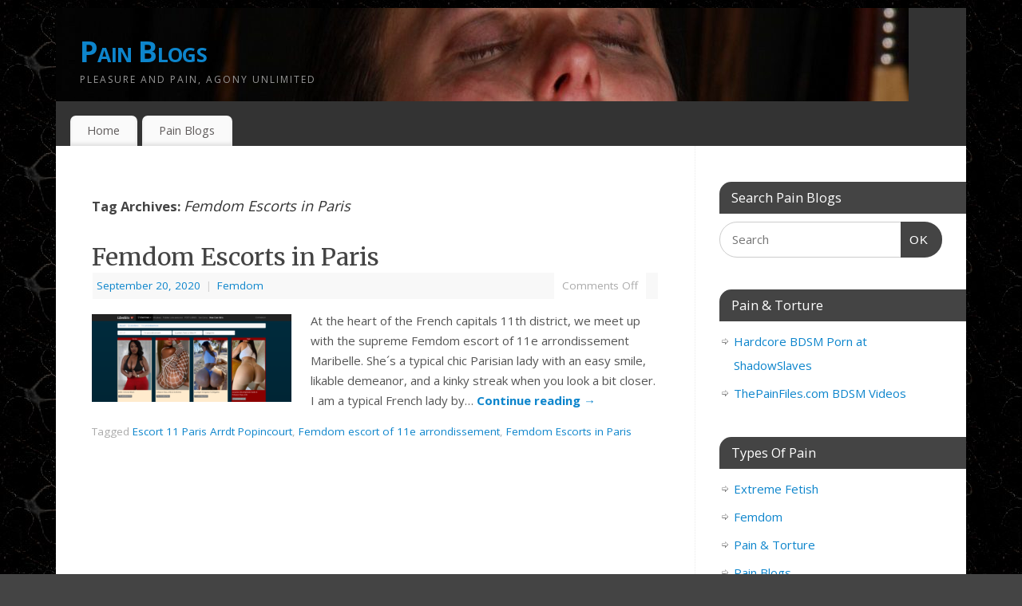

--- FILE ---
content_type: text/html; charset=UTF-8
request_url: https://www.painblogs.com/tag/femdom-escorts-in-paris/
body_size: 9512
content:
<!DOCTYPE html>
<html lang="en-US">
<head>
<meta http-equiv="Content-Type" content="text/html; charset=UTF-8" />
<meta name="viewport" content="width=device-width, user-scalable=no, initial-scale=1.0, minimum-scale=1.0, maximum-scale=1.0">
<link rel="profile" href="https://gmpg.org/xfn/11" />
<link rel="pingback" href="https://www.painblogs.com/xmlrpc.php" />
<title>Femdom Escorts in Paris &#8211; Pain Blogs</title>
<meta name='robots' content='max-image-preview:large' />
<link rel='dns-prefetch' href='//fonts.googleapis.com' />
<link rel="alternate" type="application/rss+xml" title="Pain Blogs &raquo; Feed" href="https://www.painblogs.com/feed/" />
<link rel="alternate" type="application/rss+xml" title="Pain Blogs &raquo; Femdom Escorts in Paris Tag Feed" href="https://www.painblogs.com/tag/femdom-escorts-in-paris/feed/" />
<style id='wp-img-auto-sizes-contain-inline-css' type='text/css'>
img:is([sizes=auto i],[sizes^="auto," i]){contain-intrinsic-size:3000px 1500px}
/*# sourceURL=wp-img-auto-sizes-contain-inline-css */
</style>

<style id='wp-emoji-styles-inline-css' type='text/css'>

	img.wp-smiley, img.emoji {
		display: inline !important;
		border: none !important;
		box-shadow: none !important;
		height: 1em !important;
		width: 1em !important;
		margin: 0 0.07em !important;
		vertical-align: -0.1em !important;
		background: none !important;
		padding: 0 !important;
	}
/*# sourceURL=wp-emoji-styles-inline-css */
</style>
<link rel='stylesheet' id='wp-block-library-css' href='https://www.painblogs.com/wp-includes/css/dist/block-library/style.min.css?ver=6.9' type='text/css' media='all' />
<style id='wp-block-paragraph-inline-css' type='text/css'>
.is-small-text{font-size:.875em}.is-regular-text{font-size:1em}.is-large-text{font-size:2.25em}.is-larger-text{font-size:3em}.has-drop-cap:not(:focus):first-letter{float:left;font-size:8.4em;font-style:normal;font-weight:100;line-height:.68;margin:.05em .1em 0 0;text-transform:uppercase}body.rtl .has-drop-cap:not(:focus):first-letter{float:none;margin-left:.1em}p.has-drop-cap.has-background{overflow:hidden}:root :where(p.has-background){padding:1.25em 2.375em}:where(p.has-text-color:not(.has-link-color)) a{color:inherit}p.has-text-align-left[style*="writing-mode:vertical-lr"],p.has-text-align-right[style*="writing-mode:vertical-rl"]{rotate:180deg}
/*# sourceURL=https://www.painblogs.com/wp-includes/blocks/paragraph/style.min.css */
</style>
<style id='global-styles-inline-css' type='text/css'>
:root{--wp--preset--aspect-ratio--square: 1;--wp--preset--aspect-ratio--4-3: 4/3;--wp--preset--aspect-ratio--3-4: 3/4;--wp--preset--aspect-ratio--3-2: 3/2;--wp--preset--aspect-ratio--2-3: 2/3;--wp--preset--aspect-ratio--16-9: 16/9;--wp--preset--aspect-ratio--9-16: 9/16;--wp--preset--color--black: #000000;--wp--preset--color--cyan-bluish-gray: #abb8c3;--wp--preset--color--white: #ffffff;--wp--preset--color--pale-pink: #f78da7;--wp--preset--color--vivid-red: #cf2e2e;--wp--preset--color--luminous-vivid-orange: #ff6900;--wp--preset--color--luminous-vivid-amber: #fcb900;--wp--preset--color--light-green-cyan: #7bdcb5;--wp--preset--color--vivid-green-cyan: #00d084;--wp--preset--color--pale-cyan-blue: #8ed1fc;--wp--preset--color--vivid-cyan-blue: #0693e3;--wp--preset--color--vivid-purple: #9b51e0;--wp--preset--gradient--vivid-cyan-blue-to-vivid-purple: linear-gradient(135deg,rgb(6,147,227) 0%,rgb(155,81,224) 100%);--wp--preset--gradient--light-green-cyan-to-vivid-green-cyan: linear-gradient(135deg,rgb(122,220,180) 0%,rgb(0,208,130) 100%);--wp--preset--gradient--luminous-vivid-amber-to-luminous-vivid-orange: linear-gradient(135deg,rgb(252,185,0) 0%,rgb(255,105,0) 100%);--wp--preset--gradient--luminous-vivid-orange-to-vivid-red: linear-gradient(135deg,rgb(255,105,0) 0%,rgb(207,46,46) 100%);--wp--preset--gradient--very-light-gray-to-cyan-bluish-gray: linear-gradient(135deg,rgb(238,238,238) 0%,rgb(169,184,195) 100%);--wp--preset--gradient--cool-to-warm-spectrum: linear-gradient(135deg,rgb(74,234,220) 0%,rgb(151,120,209) 20%,rgb(207,42,186) 40%,rgb(238,44,130) 60%,rgb(251,105,98) 80%,rgb(254,248,76) 100%);--wp--preset--gradient--blush-light-purple: linear-gradient(135deg,rgb(255,206,236) 0%,rgb(152,150,240) 100%);--wp--preset--gradient--blush-bordeaux: linear-gradient(135deg,rgb(254,205,165) 0%,rgb(254,45,45) 50%,rgb(107,0,62) 100%);--wp--preset--gradient--luminous-dusk: linear-gradient(135deg,rgb(255,203,112) 0%,rgb(199,81,192) 50%,rgb(65,88,208) 100%);--wp--preset--gradient--pale-ocean: linear-gradient(135deg,rgb(255,245,203) 0%,rgb(182,227,212) 50%,rgb(51,167,181) 100%);--wp--preset--gradient--electric-grass: linear-gradient(135deg,rgb(202,248,128) 0%,rgb(113,206,126) 100%);--wp--preset--gradient--midnight: linear-gradient(135deg,rgb(2,3,129) 0%,rgb(40,116,252) 100%);--wp--preset--font-size--small: 13px;--wp--preset--font-size--medium: 20px;--wp--preset--font-size--large: 36px;--wp--preset--font-size--x-large: 42px;--wp--preset--spacing--20: 0.44rem;--wp--preset--spacing--30: 0.67rem;--wp--preset--spacing--40: 1rem;--wp--preset--spacing--50: 1.5rem;--wp--preset--spacing--60: 2.25rem;--wp--preset--spacing--70: 3.38rem;--wp--preset--spacing--80: 5.06rem;--wp--preset--shadow--natural: 6px 6px 9px rgba(0, 0, 0, 0.2);--wp--preset--shadow--deep: 12px 12px 50px rgba(0, 0, 0, 0.4);--wp--preset--shadow--sharp: 6px 6px 0px rgba(0, 0, 0, 0.2);--wp--preset--shadow--outlined: 6px 6px 0px -3px rgb(255, 255, 255), 6px 6px rgb(0, 0, 0);--wp--preset--shadow--crisp: 6px 6px 0px rgb(0, 0, 0);}:where(.is-layout-flex){gap: 0.5em;}:where(.is-layout-grid){gap: 0.5em;}body .is-layout-flex{display: flex;}.is-layout-flex{flex-wrap: wrap;align-items: center;}.is-layout-flex > :is(*, div){margin: 0;}body .is-layout-grid{display: grid;}.is-layout-grid > :is(*, div){margin: 0;}:where(.wp-block-columns.is-layout-flex){gap: 2em;}:where(.wp-block-columns.is-layout-grid){gap: 2em;}:where(.wp-block-post-template.is-layout-flex){gap: 1.25em;}:where(.wp-block-post-template.is-layout-grid){gap: 1.25em;}.has-black-color{color: var(--wp--preset--color--black) !important;}.has-cyan-bluish-gray-color{color: var(--wp--preset--color--cyan-bluish-gray) !important;}.has-white-color{color: var(--wp--preset--color--white) !important;}.has-pale-pink-color{color: var(--wp--preset--color--pale-pink) !important;}.has-vivid-red-color{color: var(--wp--preset--color--vivid-red) !important;}.has-luminous-vivid-orange-color{color: var(--wp--preset--color--luminous-vivid-orange) !important;}.has-luminous-vivid-amber-color{color: var(--wp--preset--color--luminous-vivid-amber) !important;}.has-light-green-cyan-color{color: var(--wp--preset--color--light-green-cyan) !important;}.has-vivid-green-cyan-color{color: var(--wp--preset--color--vivid-green-cyan) !important;}.has-pale-cyan-blue-color{color: var(--wp--preset--color--pale-cyan-blue) !important;}.has-vivid-cyan-blue-color{color: var(--wp--preset--color--vivid-cyan-blue) !important;}.has-vivid-purple-color{color: var(--wp--preset--color--vivid-purple) !important;}.has-black-background-color{background-color: var(--wp--preset--color--black) !important;}.has-cyan-bluish-gray-background-color{background-color: var(--wp--preset--color--cyan-bluish-gray) !important;}.has-white-background-color{background-color: var(--wp--preset--color--white) !important;}.has-pale-pink-background-color{background-color: var(--wp--preset--color--pale-pink) !important;}.has-vivid-red-background-color{background-color: var(--wp--preset--color--vivid-red) !important;}.has-luminous-vivid-orange-background-color{background-color: var(--wp--preset--color--luminous-vivid-orange) !important;}.has-luminous-vivid-amber-background-color{background-color: var(--wp--preset--color--luminous-vivid-amber) !important;}.has-light-green-cyan-background-color{background-color: var(--wp--preset--color--light-green-cyan) !important;}.has-vivid-green-cyan-background-color{background-color: var(--wp--preset--color--vivid-green-cyan) !important;}.has-pale-cyan-blue-background-color{background-color: var(--wp--preset--color--pale-cyan-blue) !important;}.has-vivid-cyan-blue-background-color{background-color: var(--wp--preset--color--vivid-cyan-blue) !important;}.has-vivid-purple-background-color{background-color: var(--wp--preset--color--vivid-purple) !important;}.has-black-border-color{border-color: var(--wp--preset--color--black) !important;}.has-cyan-bluish-gray-border-color{border-color: var(--wp--preset--color--cyan-bluish-gray) !important;}.has-white-border-color{border-color: var(--wp--preset--color--white) !important;}.has-pale-pink-border-color{border-color: var(--wp--preset--color--pale-pink) !important;}.has-vivid-red-border-color{border-color: var(--wp--preset--color--vivid-red) !important;}.has-luminous-vivid-orange-border-color{border-color: var(--wp--preset--color--luminous-vivid-orange) !important;}.has-luminous-vivid-amber-border-color{border-color: var(--wp--preset--color--luminous-vivid-amber) !important;}.has-light-green-cyan-border-color{border-color: var(--wp--preset--color--light-green-cyan) !important;}.has-vivid-green-cyan-border-color{border-color: var(--wp--preset--color--vivid-green-cyan) !important;}.has-pale-cyan-blue-border-color{border-color: var(--wp--preset--color--pale-cyan-blue) !important;}.has-vivid-cyan-blue-border-color{border-color: var(--wp--preset--color--vivid-cyan-blue) !important;}.has-vivid-purple-border-color{border-color: var(--wp--preset--color--vivid-purple) !important;}.has-vivid-cyan-blue-to-vivid-purple-gradient-background{background: var(--wp--preset--gradient--vivid-cyan-blue-to-vivid-purple) !important;}.has-light-green-cyan-to-vivid-green-cyan-gradient-background{background: var(--wp--preset--gradient--light-green-cyan-to-vivid-green-cyan) !important;}.has-luminous-vivid-amber-to-luminous-vivid-orange-gradient-background{background: var(--wp--preset--gradient--luminous-vivid-amber-to-luminous-vivid-orange) !important;}.has-luminous-vivid-orange-to-vivid-red-gradient-background{background: var(--wp--preset--gradient--luminous-vivid-orange-to-vivid-red) !important;}.has-very-light-gray-to-cyan-bluish-gray-gradient-background{background: var(--wp--preset--gradient--very-light-gray-to-cyan-bluish-gray) !important;}.has-cool-to-warm-spectrum-gradient-background{background: var(--wp--preset--gradient--cool-to-warm-spectrum) !important;}.has-blush-light-purple-gradient-background{background: var(--wp--preset--gradient--blush-light-purple) !important;}.has-blush-bordeaux-gradient-background{background: var(--wp--preset--gradient--blush-bordeaux) !important;}.has-luminous-dusk-gradient-background{background: var(--wp--preset--gradient--luminous-dusk) !important;}.has-pale-ocean-gradient-background{background: var(--wp--preset--gradient--pale-ocean) !important;}.has-electric-grass-gradient-background{background: var(--wp--preset--gradient--electric-grass) !important;}.has-midnight-gradient-background{background: var(--wp--preset--gradient--midnight) !important;}.has-small-font-size{font-size: var(--wp--preset--font-size--small) !important;}.has-medium-font-size{font-size: var(--wp--preset--font-size--medium) !important;}.has-large-font-size{font-size: var(--wp--preset--font-size--large) !important;}.has-x-large-font-size{font-size: var(--wp--preset--font-size--x-large) !important;}
/*# sourceURL=global-styles-inline-css */
</style>

<style id='classic-theme-styles-inline-css' type='text/css'>
/*! This file is auto-generated */
.wp-block-button__link{color:#fff;background-color:#32373c;border-radius:9999px;box-shadow:none;text-decoration:none;padding:calc(.667em + 2px) calc(1.333em + 2px);font-size:1.125em}.wp-block-file__button{background:#32373c;color:#fff;text-decoration:none}
/*# sourceURL=/wp-includes/css/classic-themes.min.css */
</style>
<link rel='stylesheet' id='widgetopts-styles-css' href='https://www.painblogs.com/wp-content/plugins/widget-options/assets/css/widget-options.css?ver=4.1.3' type='text/css' media='all' />
<link rel='stylesheet' id='mantra-style-css' href='https://www.painblogs.com/wp-content/themes/mantra/style.css?ver=3.3.3' type='text/css' media='all' />
<style id='mantra-style-inline-css' type='text/css'>
 #wrapper { max-width: 1140px; } #content { width: 100%; max-width:800px; max-width: calc( 100% - 340px ); } #primary, #secondary { width:340px; } #primary .widget-title, #secondary .widget-title { margin-right: -2em; text-align: left; } html { font-size:15px; } body, input, textarea {font-family:"Open Sans"; } #content h1.entry-title a, #content h2.entry-title a, #content h1.entry-title, #content h2.entry-title, #front-text1 h2, #front-text2 h2 {font-family: "Merriweather"; } .widget-area {font-family:"Open Sans"; } .entry-content h1, .entry-content h2, .entry-content h3, .entry-content h4, .entry-content h5, .entry-content h6 {font-family:"Merriweather"; } .nocomments, .nocomments2 {display:none;} #header-container > div { margin-top:30px; } #header-container > div { margin-left:30px; } body { background-color:#444444 !important; } #header { background-color:#333333; } #footer { background-color:#222222; } #footer2 { background-color:#171717; } #site-title span a { color:#0D85CC; } #site-description { color:#999999; } #content, .column-text, #front-text3, #front-text4 { color:#555555 ;} .widget-area a:link, .widget-area a:visited, a:link, a:visited ,#searchform #s:hover, #container #s:hover, #access a:hover, #wp-calendar tbody td a, #site-info a, #site-copyright a, #access li:hover > a, #access ul ul:hover > a { color:#0D85CC; } a:hover, .entry-meta a:hover, .entry-utility a:hover, .widget-area a:hover { color:#12a7ff; } #content .entry-title a, #content .entry-title, #content h1, #content h2, #content h3, #content h4, #content h5, #content h6 { color:#444444; } #content .entry-title a:hover { color:#000000; } .widget-title { background-color:#444444; } .widget-title { color:#FFFFFF; } #footer-widget-area .widget-title { color:#FFFFFF; } #footer-widget-area a { color:#666666; } #footer-widget-area a:hover { color:#888888; } body .wp-caption { background-image:url(https://www.painblogs.com/wp-content/themes/mantra/resources/images/pins/Pin2.png); } .entry-meta .author { display:none; } .entry-content p:not(:last-child), .entry-content ul, .entry-summary ul, .entry-content ol, .entry-summary ol { margin-bottom:1.5em;} .entry-meta .entry-time { display:none; } #branding { height:125px ;} 
/* Mantra Custom CSS */
/*# sourceURL=mantra-style-inline-css */
</style>
<link rel='stylesheet' id='mantra-googlefont-css' href='//fonts.googleapis.com/css?family=Open+Sans%3A400%2C700&#038;ver=6.9' type='text/css' media='all' />
<link rel='stylesheet' id='mantra-googlefont-title-css' href='//fonts.googleapis.com/css?family=Merriweather%3A400%2C700&#038;ver=6.9' type='text/css' media='all' />
<link rel='stylesheet' id='mantra-googlefont-side-css' href='//fonts.googleapis.com/css?family=Open+Sans%3A400%2C700&#038;ver=6.9' type='text/css' media='all' />
<link rel='stylesheet' id='mantra-googlefont-headings-css' href='//fonts.googleapis.com/css?family=Merriweather%3A400%2C700&#038;ver=6.9' type='text/css' media='all' />
<link rel='stylesheet' id='mantra-mobile-css' href='https://www.painblogs.com/wp-content/themes/mantra/resources/css/style-mobile.css?ver=3.3.3' type='text/css' media='all' />
<script type="text/javascript" src="https://www.painblogs.com/wp-includes/js/jquery/jquery.min.js?ver=3.7.1" id="jquery-core-js"></script>
<script type="text/javascript" src="https://www.painblogs.com/wp-includes/js/jquery/jquery-migrate.min.js?ver=3.4.1" id="jquery-migrate-js"></script>
<script type="text/javascript" id="mantra-frontend-js-extra">
/* <![CDATA[ */
var mantra_options = {"responsive":"1","image_class":"imageNone","equalize_sidebars":"0"};
//# sourceURL=mantra-frontend-js-extra
/* ]]> */
</script>
<script type="text/javascript" src="https://www.painblogs.com/wp-content/themes/mantra/resources/js/frontend.js?ver=3.3.3" id="mantra-frontend-js"></script>
<link rel="https://api.w.org/" href="https://www.painblogs.com/wp-json/" /><link rel="alternate" title="JSON" type="application/json" href="https://www.painblogs.com/wp-json/wp/v2/tags/236" /><link rel="EditURI" type="application/rsd+xml" title="RSD" href="https://www.painblogs.com/xmlrpc.php?rsd" />
<meta name="generator" content="WordPress 6.9" />
<!--[if lte IE 8]> <style type="text/css" media="screen"> #access ul li, .edit-link a , #footer-widget-area .widget-title, .entry-meta,.entry-meta .comments-link, .short-button-light, .short-button-dark ,.short-button-color ,blockquote { position:relative; behavior: url(https://www.painblogs.com/wp-content/themes/mantra/resources/js/PIE/PIE.php); } #access ul ul { -pie-box-shadow:0px 5px 5px #999; } #access ul li.current_page_item, #access ul li.current-menu-item , #access ul li ,#access ul ul ,#access ul ul li, .commentlist li.comment ,.commentlist .avatar, .nivo-caption, .theme-default .nivoSlider { behavior: url(https://www.painblogs.com/wp-content/themes/mantra/resources/js/PIE/PIE.php); } </style> <![endif]--><style type="text/css" id="custom-background-css">
body.custom-background { background-image: url("https://www.painblogs.com/wp-content/uploads/2020/04/brown107.jpg"); background-position: left top; background-size: auto; background-repeat: repeat; background-attachment: scroll; }
</style>
	<!--[if lt IE 9]>
	<script>
	document.createElement('header');
	document.createElement('nav');
	document.createElement('section');
	document.createElement('article');
	document.createElement('aside');
	document.createElement('footer');
	document.createElement('hgroup');
	</script>
	<![endif]--> </head>
<body data-rsssl=1 class="archive tag tag-femdom-escorts-in-paris tag-236 custom-background wp-theme-mantra mantra-image-none mantra-caption-light mantra-hratio-0 mantra-sidebar-right mantra-menu-left">
	    <div id="toTop"><i class="crycon-back2top"></i> </div>
		
<div id="wrapper" class="hfeed">


<header id="header">

		<div id="masthead">

			<div id="branding" role="banner" >

				<img id="bg_image" alt="Pain Blogs" title="Pain Blogs" src="https://www.painblogs.com/wp-content/uploads/2011/09/cropped-needle-torture-04.jpg" />
	<div id="header-container">

				<div>
				<div id="site-title">
					<span> <a href="https://www.painblogs.com/" title="Pain Blogs" rel="home">Pain Blogs</a> </span>
				</div>
				<div id="site-description" >Pleasure and Pain, Agony Unlimited</div>
			</div> 	</div> <!-- #header-container -->
					<div style="clear:both;"></div>

			</div><!-- #branding -->

            <a id="nav-toggle"><span>&nbsp; Menu</span></a>
			<nav id="access" class="jssafe" role="navigation">

					<div class="skip-link screen-reader-text"><a href="#content" title="Skip to content">Skip to content</a></div>
	<div id="prime_nav" class="menu"><ul>
<li ><a href="https://www.painblogs.com/">Home</a></li><li class="page_item page-item-22"><a href="https://www.painblogs.com/pain-blogs/">Pain Blogs</a></li>
</ul></div>

			</nav><!-- #access -->

		</div><!-- #masthead -->

	<div style="clear:both;"> </div>

</header><!-- #header -->
<div id="main" class="main">
	<div  id="forbottom" >
		
		<div style="clear:both;"> </div>

		
		<section id="container">

			<div id="content" role="main">
			
			
				<header class="page-header">
					<h1 class="page-title">Tag Archives: <span>Femdom Escorts in Paris</span></h1>

									</header>

				
								
					
	<article id="post-431" class="post-431 post type-post status-publish format-standard has-post-thumbnail hentry category-femdom tag-escort-11-paris-arrdt-popincourt tag-femdom-escort-of-11e-arrondissement tag-femdom-escorts-in-paris">
		<header class="entry-header">	
			<h2 class="entry-title">
				<a href="https://www.painblogs.com/2020/09/femdom-escorts-in-paris/" title="Permalink to Femdom Escorts in Paris" rel="bookmark">
					Femdom Escorts in Paris				</a>
			</h2>
						<div class="entry-meta">
				 <span class="author vcard" > By  <a class="url fn n" rel="author" href="https://www.painblogs.com/author/editor/" title="View all posts by Editor">Editor</a> <span class="bl_sep">|</span></span>  <time class="onDate date published" datetime="2020-09-20T09:55:42+00:00"> <a href="https://www.painblogs.com/2020/09/femdom-escorts-in-paris/" title="9:55 am" rel="bookmark"><span class="entry-date">September 20, 2020</span> <span class="entry-time"> - 9:55 am</span></a> </time><span class="bl_sep">|</span><time class="updated"  datetime="2020-09-20T09:55:42+00:00">September 20, 2020</time> <span class="bl_categ"> <a href="https://www.painblogs.com/category/femdom/" rel="tag">Femdom</a> </span>  							<div class="comments-link">
				<span>Comments Off<span class="screen-reader-text"> on Femdom Escorts in Paris</span></span>			</div>
						</div><!-- .entry-meta -->
			
		
		</header><!-- .entry-header -->
						
												<div class="entry-summary">
						<a class="post-thumbnail-link" href="https://www.painblogs.com/2020/09/femdom-escorts-in-paris/" title="Femdom Escorts in Paris"><img width="250" height="110" src="https://www.painblogs.com/wp-content/uploads/2020/09/Escort-11-Paris-Arrdt-Popincourt-250x110.png" class="alignleft post-thumbnail wp-post-image" alt="" decoding="async" srcset="https://www.painblogs.com/wp-content/uploads/2020/09/Escort-11-Paris-Arrdt-Popincourt-250x110.png 250w, https://www.painblogs.com/wp-content/uploads/2020/09/Escort-11-Paris-Arrdt-Popincourt-300x131.png 300w, https://www.painblogs.com/wp-content/uploads/2020/09/Escort-11-Paris-Arrdt-Popincourt-1024x449.png 1024w, https://www.painblogs.com/wp-content/uploads/2020/09/Escort-11-Paris-Arrdt-Popincourt-768x337.png 768w, https://www.painblogs.com/wp-content/uploads/2020/09/Escort-11-Paris-Arrdt-Popincourt-1536x673.png 1536w, https://www.painblogs.com/wp-content/uploads/2020/09/Escort-11-Paris-Arrdt-Popincourt-2048x898.png 2048w, https://www.painblogs.com/wp-content/uploads/2020/09/Escort-11-Paris-Arrdt-Popincourt-150x66.png 150w" sizes="(max-width: 250px) 100vw, 250px" /></a>						<p>At the heart of the French capitals 11th district, we meet up with the supreme Femdom escort of 11e arrondissement Maribelle. She´s a typical chic Parisian lady with an easy smile, likable demeanor, and a kinky streak when you look a bit closer. I am a typical French lady by&#8230; <a class="continue-reading-link" href="https://www.painblogs.com/2020/09/femdom-escorts-in-paris/"> Continue reading <span class="meta-nav">&rarr; </span></a></p>
						</div><!-- .entry-summary -->
									
				<footer class="entry-meta2">
		<span class="bl_tagg">Tagged <a href="https://www.painblogs.com/tag/escort-11-paris-arrdt-popincourt/" rel="tag">Escort 11 Paris Arrdt Popincourt</a>, <a href="https://www.painblogs.com/tag/femdom-escort-of-11e-arrondissement/" rel="tag">Femdom escort of 11e arrondissement</a>, <a href="https://www.painblogs.com/tag/femdom-escorts-in-paris/" rel="tag">Femdom Escorts in Paris</a></span>
 									</footer><!-- #entry-meta -->

	</article><!-- #post-431 -->
	
	

				
				
			
						</div><!-- #content -->
			<div id="primary" class="widget-area" role="complementary">

		
		
			<ul class="xoxo">
				<li id="search-3" class="widget widget-container widget_search"><h3 class="widget-title">Search Pain Blogs</h3><form method="get" id="searchform" action="https://www.painblogs.com/">
	<label>
		<span class="screen-reader-text">Search for:</span>
		<input type="search" class="s" placeholder="Search" value="" name="s" />
	</label>
	<button type="submit" class="searchsubmit"><span class="screen-reader-text">Search</span>OK</button>
</form>
</li><li id="linkcat-2" class="widget widget-container widget_links"><h3 class="widget-title">Pain &amp; Torture</h3>
	<ul class='xoxo blogroll'>
<li><a href="http://www.shadowslaves.com" title="Real submissives punished in exclusive pain movies">Hardcore BDSM Porn at ShadowSlaves</a></li>
<li><a href="http://www.thepainfiles.com">ThePainFiles.com BDSM Videos</a></li>

	</ul>
</li>
<li id="categories-3" class="widget widget-container widget_categories"><h3 class="widget-title">Types Of Pain</h3>
			<ul>
					<li class="cat-item cat-item-3"><a href="https://www.painblogs.com/category/extreme-fetish/">Extreme Fetish</a>
</li>
	<li class="cat-item cat-item-220"><a href="https://www.painblogs.com/category/femdom/">Femdom</a>
</li>
	<li class="cat-item cat-item-1"><a href="https://www.painblogs.com/category/torture/">Pain &amp; Torture</a>
</li>
	<li class="cat-item cat-item-6"><a href="https://www.painblogs.com/category/pain-blogs/">Pain Blogs</a>
</li>
	<li class="cat-item cat-item-7"><a href="https://www.painblogs.com/category/whipping-caning/">Whipping &amp; Caning</a>
</li>
			</ul>

			</li><li id="linkcat-5" class="widget widget-container widget_links"><h3 class="widget-title">Other Fetishes</h3>
	<ul class='xoxo blogroll'>
<li><a href="http://www.painsluts.org">Painsluts.org</a></li>

	</ul>
</li>

		<li id="recent-posts-3" class="widget widget-container widget_recent_entries">
		<h3 class="widget-title">New Pain Films</h3>
		<ul>
											<li>
					<a href="https://www.painblogs.com/2024/08/sissy-slave-training-with-blonde-goddess/">Sissy slave training with blonde goddess</a>
									</li>
											<li>
					<a href="https://www.painblogs.com/2024/06/30-kicks-to-the-balls-for-one-date/">30 kicks to the balls for one date</a>
									</li>
											<li>
					<a href="https://www.painblogs.com/2024/02/sadistic-ball-busting-with-natalya-vega/">Sadistic ball busting with Natalya Vega</a>
									</li>
											<li>
					<a href="https://www.painblogs.com/2024/01/ball-busting-playtime-with-joslyn-james/">Ball Busting Playtime with Joslyn James</a>
									</li>
											<li>
					<a href="https://www.painblogs.com/2023/11/alexa-nova-ends-30-days-of-chastity/">Alexa Nova ends 30 days of chastity</a>
									</li>
					</ul>

		</li><li id="tag_cloud-3" class="widget widget-container widget_tag_cloud"><h3 class="widget-title">Faces Of Pain</h3><div class="tagcloud"><a href="https://www.painblogs.com/tag/agonised-orgasm/" class="tag-cloud-link tag-link-21 tag-link-position-1" style="font-size: 8pt;" aria-label="agonised orgasm (2 items)">agonised orgasm</a>
<a href="https://www.painblogs.com/tag/amateur-bdsm/" class="tag-cloud-link tag-link-143 tag-link-position-2" style="font-size: 8pt;" aria-label="amateur bdsm (2 items)">amateur bdsm</a>
<a href="https://www.painblogs.com/tag/amateur-torture/" class="tag-cloud-link tag-link-49 tag-link-position-3" style="font-size: 8pt;" aria-label="amateur torture (2 items)">amateur torture</a>
<a href="https://www.painblogs.com/tag/ball-busting/" class="tag-cloud-link tag-link-241 tag-link-position-4" style="font-size: 12pt;" aria-label="ball busting (3 items)">ball busting</a>
<a href="https://www.painblogs.com/tag/bdsm/" class="tag-cloud-link tag-link-125 tag-link-position-5" style="font-size: 20.333333333333pt;" aria-label="bdsm (6 items)">bdsm</a>
<a href="https://www.painblogs.com/tag/bdsm-relationship/" class="tag-cloud-link tag-link-96 tag-link-position-6" style="font-size: 8pt;" aria-label="bdsm relationship (2 items)">bdsm relationship</a>
<a href="https://www.painblogs.com/tag/bondage/" class="tag-cloud-link tag-link-135 tag-link-position-7" style="font-size: 22pt;" aria-label="bondage (7 items)">bondage</a>
<a href="https://www.painblogs.com/tag/clover-clamps/" class="tag-cloud-link tag-link-155 tag-link-position-8" style="font-size: 8pt;" aria-label="clover clamps (2 items)">clover clamps</a>
<a href="https://www.painblogs.com/tag/crying/" class="tag-cloud-link tag-link-20 tag-link-position-9" style="font-size: 12pt;" aria-label="crying (3 items)">crying</a>
<a href="https://www.painblogs.com/tag/crying-slavegirl/" class="tag-cloud-link tag-link-12 tag-link-position-10" style="font-size: 8pt;" aria-label="crying slavegirl (2 items)">crying slavegirl</a>
<a href="https://www.painblogs.com/tag/elite-pain/" class="tag-cloud-link tag-link-16 tag-link-position-11" style="font-size: 8pt;" aria-label="elite pain (2 items)">elite pain</a>
<a href="https://www.painblogs.com/tag/extreme-bdsm/" class="tag-cloud-link tag-link-40 tag-link-position-12" style="font-size: 15.333333333333pt;" aria-label="extreme bdsm (4 items)">extreme bdsm</a>
<a href="https://www.painblogs.com/tag/extreme-bdsm-videos/" class="tag-cloud-link tag-link-14 tag-link-position-13" style="font-size: 8pt;" aria-label="extreme bdsm videos (2 items)">extreme bdsm videos</a>
<a href="https://www.painblogs.com/tag/extreme-needles/" class="tag-cloud-link tag-link-17 tag-link-position-14" style="font-size: 8pt;" aria-label="extreme needles (2 items)">extreme needles</a>
<a href="https://www.painblogs.com/tag/extreme-piercing-pain/" class="tag-cloud-link tag-link-11 tag-link-position-15" style="font-size: 8pt;" aria-label="extreme piercing pain (2 items)">extreme piercing pain</a>
<a href="https://www.painblogs.com/tag/fat/" class="tag-cloud-link tag-link-189 tag-link-position-16" style="font-size: 8pt;" aria-label="Fat (2 items)">Fat</a>
<a href="https://www.painblogs.com/tag/fetish/" class="tag-cloud-link tag-link-169 tag-link-position-17" style="font-size: 8pt;" aria-label="fetish (2 items)">fetish</a>
<a href="https://www.painblogs.com/tag/healthy-bdsm/" class="tag-cloud-link tag-link-95 tag-link-position-18" style="font-size: 8pt;" aria-label="healthy bdsm (2 items)">healthy bdsm</a>
<a href="https://www.painblogs.com/tag/inflicting-pain-for-pleasure/" class="tag-cloud-link tag-link-119 tag-link-position-19" style="font-size: 8pt;" aria-label="inflicting pain for pleasure (2 items)">inflicting pain for pleasure</a>
<a href="https://www.painblogs.com/tag/masochism/" class="tag-cloud-link tag-link-106 tag-link-position-20" style="font-size: 12pt;" aria-label="Masochism (3 items)">Masochism</a>
<a href="https://www.painblogs.com/tag/masochist/" class="tag-cloud-link tag-link-92 tag-link-position-21" style="font-size: 15.333333333333pt;" aria-label="masochist (4 items)">masochist</a>
<a href="https://www.painblogs.com/tag/needle-torment/" class="tag-cloud-link tag-link-13 tag-link-position-22" style="font-size: 8pt;" aria-label="needle torment (2 items)">needle torment</a>
<a href="https://www.painblogs.com/tag/nimue/" class="tag-cloud-link tag-link-63 tag-link-position-23" style="font-size: 8pt;" aria-label="Nimue (2 items)">Nimue</a>
<a href="https://www.painblogs.com/tag/nipple-clamped/" class="tag-cloud-link tag-link-76 tag-link-position-24" style="font-size: 8pt;" aria-label="nipple clamped (2 items)">nipple clamped</a>
<a href="https://www.painblogs.com/tag/nipple-punishments/" class="tag-cloud-link tag-link-18 tag-link-position-25" style="font-size: 8pt;" aria-label="nipple punishments (2 items)">nipple punishments</a>
<a href="https://www.painblogs.com/tag/pain-2/" class="tag-cloud-link tag-link-116 tag-link-position-26" style="font-size: 22pt;" aria-label="pain (7 items)">pain</a>
<a href="https://www.painblogs.com/tag/pain-and-humiliation/" class="tag-cloud-link tag-link-156 tag-link-position-27" style="font-size: 12pt;" aria-label="pain and humiliation (3 items)">pain and humiliation</a>
<a href="https://www.painblogs.com/tag/pain-or-abuse/" class="tag-cloud-link tag-link-107 tag-link-position-28" style="font-size: 8pt;" aria-label="Pain or Abuse? (2 items)">Pain or Abuse?</a>
<a href="https://www.painblogs.com/tag/painslut/" class="tag-cloud-link tag-link-51 tag-link-position-29" style="font-size: 12pt;" aria-label="painslut (3 items)">painslut</a>
<a href="https://www.painblogs.com/tag/piercing/" class="tag-cloud-link tag-link-30 tag-link-position-30" style="font-size: 12pt;" aria-label="piercing (3 items)">piercing</a>
<a href="https://www.painblogs.com/tag/piercing-movies/" class="tag-cloud-link tag-link-15 tag-link-position-31" style="font-size: 8pt;" aria-label="piercing movies (2 items)">piercing movies</a>
<a href="https://www.painblogs.com/tag/punished/" class="tag-cloud-link tag-link-73 tag-link-position-32" style="font-size: 8pt;" aria-label="punished (2 items)">punished</a>
<a href="https://www.painblogs.com/tag/punishment/" class="tag-cloud-link tag-link-122 tag-link-position-33" style="font-size: 8pt;" aria-label="punishment (2 items)">punishment</a>
<a href="https://www.painblogs.com/tag/sadist-inflicting-pain/" class="tag-cloud-link tag-link-120 tag-link-position-34" style="font-size: 8pt;" aria-label="sadist inflicting pain (2 items)">sadist inflicting pain</a>
<a href="https://www.painblogs.com/tag/screaming/" class="tag-cloud-link tag-link-19 tag-link-position-35" style="font-size: 8pt;" aria-label="screaming (2 items)">screaming</a>
<a href="https://www.painblogs.com/tag/sex-dolls/" class="tag-cloud-link tag-link-211 tag-link-position-36" style="font-size: 8pt;" aria-label="sex dolls (2 items)">sex dolls</a>
<a href="https://www.painblogs.com/tag/slavegirl/" class="tag-cloud-link tag-link-127 tag-link-position-37" style="font-size: 12pt;" aria-label="slavegirl (3 items)">slavegirl</a>
<a href="https://www.painblogs.com/tag/slave-girl/" class="tag-cloud-link tag-link-151 tag-link-position-38" style="font-size: 8pt;" aria-label="slave girl (2 items)">slave girl</a>
<a href="https://www.painblogs.com/tag/slaveslut/" class="tag-cloud-link tag-link-164 tag-link-position-39" style="font-size: 8pt;" aria-label="slaveslut (2 items)">slaveslut</a>
<a href="https://www.painblogs.com/tag/spanking/" class="tag-cloud-link tag-link-47 tag-link-position-40" style="font-size: 12pt;" aria-label="spanking (3 items)">spanking</a>
<a href="https://www.painblogs.com/tag/tied-up/" class="tag-cloud-link tag-link-165 tag-link-position-41" style="font-size: 8pt;" aria-label="tied up (2 items)">tied up</a>
<a href="https://www.painblogs.com/tag/tit-torture/" class="tag-cloud-link tag-link-55 tag-link-position-42" style="font-size: 12pt;" aria-label="tit torture (3 items)">tit torture</a>
<a href="https://www.painblogs.com/tag/torture-2/" class="tag-cloud-link tag-link-27 tag-link-position-43" style="font-size: 20.333333333333pt;" aria-label="torture (6 items)">torture</a>
<a href="https://www.painblogs.com/tag/whipped/" class="tag-cloud-link tag-link-77 tag-link-position-44" style="font-size: 8pt;" aria-label="whipped (2 items)">whipped</a>
<a href="https://www.painblogs.com/tag/whipping/" class="tag-cloud-link tag-link-123 tag-link-position-45" style="font-size: 8pt;" aria-label="whipping (2 items)">whipping</a></div>
</li><li id="linkcat-4" class="widget widget-container widget_links"><h3 class="widget-title">Webdirectories</h3>
	<ul class='xoxo blogroll'>
<li><a href="http://www.bdsmbunker.com" target="_blank">BDSMBunker.com</a></li>

	</ul>
</li>
			</ul>

			<ul class="xoxo">
							</ul>

			
		</div><!-- #primary .widget-area -->

			</section><!-- #container -->

	<div style="clear:both;"></div>

	</div> <!-- #forbottom -->
	</div><!-- #main -->


	<footer id="footer" role="contentinfo">
		<div id="colophon">
		
			
			
		</div><!-- #colophon -->

		<div id="footer2">
		
				<div id="site-copyright">
		Lorem ipsum dolor sit amet, consectetur adipiscing elit. Nulla massa diam, tempus a finibus et, euismod nec arcu. Praesent ultrices massa at molestie facilisis.	</div>
	<div style="text-align:center;clear:both;padding-top:4px;" >
	<a href="https://www.painblogs.com/" title="Pain Blogs" rel="home">
		Pain Blogs</a> | Powered by <a target="_blank" href="http://www.cryoutcreations.eu/mantra" title="Mantra Theme by Cryout Creations">Mantra</a> &amp; <a target="_blank" href="http://wordpress.org/"
		title="Semantic Personal Publishing Platform">  WordPress.	</a>
</div><!-- #site-info --> 			
		</div><!-- #footer2 -->

	</footer><!-- #footer -->

</div><!-- #wrapper -->

<script type="speculationrules">
{"prefetch":[{"source":"document","where":{"and":[{"href_matches":"/*"},{"not":{"href_matches":["/wp-*.php","/wp-admin/*","/wp-content/uploads/*","/wp-content/*","/wp-content/plugins/*","/wp-content/themes/mantra/*","/*\\?(.+)"]}},{"not":{"selector_matches":"a[rel~=\"nofollow\"]"}},{"not":{"selector_matches":".no-prefetch, .no-prefetch a"}}]},"eagerness":"conservative"}]}
</script>
<script id="wp-emoji-settings" type="application/json">
{"baseUrl":"https://s.w.org/images/core/emoji/17.0.2/72x72/","ext":".png","svgUrl":"https://s.w.org/images/core/emoji/17.0.2/svg/","svgExt":".svg","source":{"concatemoji":"https://www.painblogs.com/wp-includes/js/wp-emoji-release.min.js?ver=6.9"}}
</script>
<script type="module">
/* <![CDATA[ */
/*! This file is auto-generated */
const a=JSON.parse(document.getElementById("wp-emoji-settings").textContent),o=(window._wpemojiSettings=a,"wpEmojiSettingsSupports"),s=["flag","emoji"];function i(e){try{var t={supportTests:e,timestamp:(new Date).valueOf()};sessionStorage.setItem(o,JSON.stringify(t))}catch(e){}}function c(e,t,n){e.clearRect(0,0,e.canvas.width,e.canvas.height),e.fillText(t,0,0);t=new Uint32Array(e.getImageData(0,0,e.canvas.width,e.canvas.height).data);e.clearRect(0,0,e.canvas.width,e.canvas.height),e.fillText(n,0,0);const a=new Uint32Array(e.getImageData(0,0,e.canvas.width,e.canvas.height).data);return t.every((e,t)=>e===a[t])}function p(e,t){e.clearRect(0,0,e.canvas.width,e.canvas.height),e.fillText(t,0,0);var n=e.getImageData(16,16,1,1);for(let e=0;e<n.data.length;e++)if(0!==n.data[e])return!1;return!0}function u(e,t,n,a){switch(t){case"flag":return n(e,"\ud83c\udff3\ufe0f\u200d\u26a7\ufe0f","\ud83c\udff3\ufe0f\u200b\u26a7\ufe0f")?!1:!n(e,"\ud83c\udde8\ud83c\uddf6","\ud83c\udde8\u200b\ud83c\uddf6")&&!n(e,"\ud83c\udff4\udb40\udc67\udb40\udc62\udb40\udc65\udb40\udc6e\udb40\udc67\udb40\udc7f","\ud83c\udff4\u200b\udb40\udc67\u200b\udb40\udc62\u200b\udb40\udc65\u200b\udb40\udc6e\u200b\udb40\udc67\u200b\udb40\udc7f");case"emoji":return!a(e,"\ud83e\u1fac8")}return!1}function f(e,t,n,a){let r;const o=(r="undefined"!=typeof WorkerGlobalScope&&self instanceof WorkerGlobalScope?new OffscreenCanvas(300,150):document.createElement("canvas")).getContext("2d",{willReadFrequently:!0}),s=(o.textBaseline="top",o.font="600 32px Arial",{});return e.forEach(e=>{s[e]=t(o,e,n,a)}),s}function r(e){var t=document.createElement("script");t.src=e,t.defer=!0,document.head.appendChild(t)}a.supports={everything:!0,everythingExceptFlag:!0},new Promise(t=>{let n=function(){try{var e=JSON.parse(sessionStorage.getItem(o));if("object"==typeof e&&"number"==typeof e.timestamp&&(new Date).valueOf()<e.timestamp+604800&&"object"==typeof e.supportTests)return e.supportTests}catch(e){}return null}();if(!n){if("undefined"!=typeof Worker&&"undefined"!=typeof OffscreenCanvas&&"undefined"!=typeof URL&&URL.createObjectURL&&"undefined"!=typeof Blob)try{var e="postMessage("+f.toString()+"("+[JSON.stringify(s),u.toString(),c.toString(),p.toString()].join(",")+"));",a=new Blob([e],{type:"text/javascript"});const r=new Worker(URL.createObjectURL(a),{name:"wpTestEmojiSupports"});return void(r.onmessage=e=>{i(n=e.data),r.terminate(),t(n)})}catch(e){}i(n=f(s,u,c,p))}t(n)}).then(e=>{for(const n in e)a.supports[n]=e[n],a.supports.everything=a.supports.everything&&a.supports[n],"flag"!==n&&(a.supports.everythingExceptFlag=a.supports.everythingExceptFlag&&a.supports[n]);var t;a.supports.everythingExceptFlag=a.supports.everythingExceptFlag&&!a.supports.flag,a.supports.everything||((t=a.source||{}).concatemoji?r(t.concatemoji):t.wpemoji&&t.twemoji&&(r(t.twemoji),r(t.wpemoji)))});
//# sourceURL=https://www.painblogs.com/wp-includes/js/wp-emoji-loader.min.js
/* ]]> */
</script>

</body>
</html>


<!-- Page cached by LiteSpeed Cache 7.6.2 on 2025-12-29 20:26:01 -->